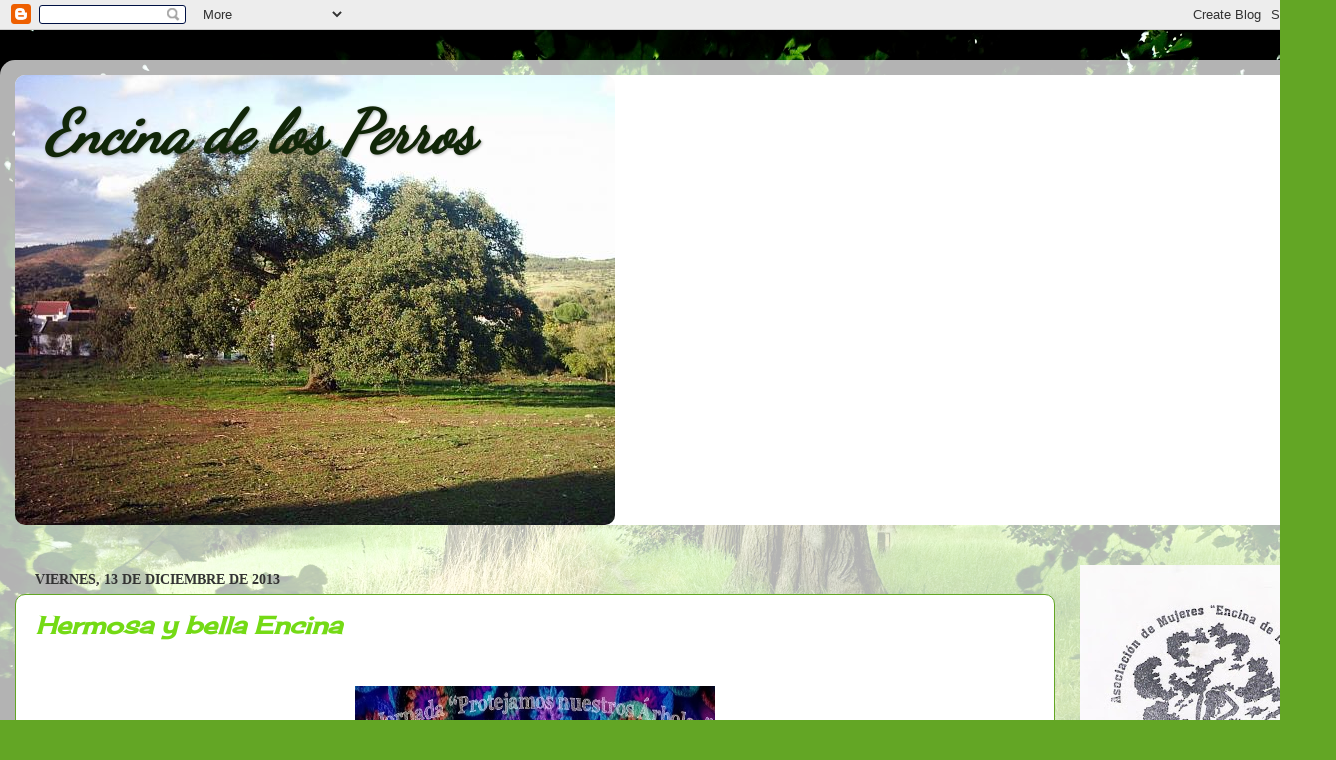

--- FILE ---
content_type: text/html; charset=UTF-8
request_url: https://encinadelosperros.blogspot.com/2013_12_08_archive.html
body_size: 15085
content:
<!DOCTYPE html>
<html class='v2' dir='ltr' lang='es'>
<head>
<link href='https://www.blogger.com/static/v1/widgets/335934321-css_bundle_v2.css' rel='stylesheet' type='text/css'/>
<meta content='width=1100' name='viewport'/>
<meta content='text/html; charset=UTF-8' http-equiv='Content-Type'/>
<meta content='blogger' name='generator'/>
<link href='https://encinadelosperros.blogspot.com/favicon.ico' rel='icon' type='image/x-icon'/>
<link href='http://encinadelosperros.blogspot.com/2013_12_08_archive.html' rel='canonical'/>
<link rel="alternate" type="application/atom+xml" title="Encina de los Perros - Atom" href="https://encinadelosperros.blogspot.com/feeds/posts/default" />
<link rel="alternate" type="application/rss+xml" title="Encina de los Perros - RSS" href="https://encinadelosperros.blogspot.com/feeds/posts/default?alt=rss" />
<link rel="service.post" type="application/atom+xml" title="Encina de los Perros - Atom" href="https://www.blogger.com/feeds/4052903174557538604/posts/default" />
<!--Can't find substitution for tag [blog.ieCssRetrofitLinks]-->
<meta content='http://encinadelosperros.blogspot.com/2013_12_08_archive.html' property='og:url'/>
<meta content='Encina de los Perros' property='og:title'/>
<meta content='' property='og:description'/>
<title>Encina de los Perros: 2013-12-08</title>
<style type='text/css'>@font-face{font-family:'Cherry Cream Soda';font-style:normal;font-weight:400;font-display:swap;src:url(//fonts.gstatic.com/s/cherrycreamsoda/v21/UMBIrOxBrW6w2FFyi9paG0fdVdRciQd9A98ZD47H.woff2)format('woff2');unicode-range:U+0000-00FF,U+0131,U+0152-0153,U+02BB-02BC,U+02C6,U+02DA,U+02DC,U+0304,U+0308,U+0329,U+2000-206F,U+20AC,U+2122,U+2191,U+2193,U+2212,U+2215,U+FEFF,U+FFFD;}@font-face{font-family:'Dancing Script';font-style:normal;font-weight:400;font-display:swap;src:url(//fonts.gstatic.com/s/dancingscript/v29/If2cXTr6YS-zF4S-kcSWSVi_sxjsohD9F50Ruu7BMSo3Rep8hNX6plRPjLo.woff2)format('woff2');unicode-range:U+0102-0103,U+0110-0111,U+0128-0129,U+0168-0169,U+01A0-01A1,U+01AF-01B0,U+0300-0301,U+0303-0304,U+0308-0309,U+0323,U+0329,U+1EA0-1EF9,U+20AB;}@font-face{font-family:'Dancing Script';font-style:normal;font-weight:400;font-display:swap;src:url(//fonts.gstatic.com/s/dancingscript/v29/If2cXTr6YS-zF4S-kcSWSVi_sxjsohD9F50Ruu7BMSo3ROp8hNX6plRPjLo.woff2)format('woff2');unicode-range:U+0100-02BA,U+02BD-02C5,U+02C7-02CC,U+02CE-02D7,U+02DD-02FF,U+0304,U+0308,U+0329,U+1D00-1DBF,U+1E00-1E9F,U+1EF2-1EFF,U+2020,U+20A0-20AB,U+20AD-20C0,U+2113,U+2C60-2C7F,U+A720-A7FF;}@font-face{font-family:'Dancing Script';font-style:normal;font-weight:400;font-display:swap;src:url(//fonts.gstatic.com/s/dancingscript/v29/If2cXTr6YS-zF4S-kcSWSVi_sxjsohD9F50Ruu7BMSo3Sup8hNX6plRP.woff2)format('woff2');unicode-range:U+0000-00FF,U+0131,U+0152-0153,U+02BB-02BC,U+02C6,U+02DA,U+02DC,U+0304,U+0308,U+0329,U+2000-206F,U+20AC,U+2122,U+2191,U+2193,U+2212,U+2215,U+FEFF,U+FFFD;}</style>
<style id='page-skin-1' type='text/css'><!--
/*-----------------------------------------------
Blogger Template Style
Name:     Picture Window
Designer: Blogger
URL:      www.blogger.com
----------------------------------------------- */
/* Content
----------------------------------------------- */
body {
font: normal normal 15px Arial, Tahoma, Helvetica, FreeSans, sans-serif;
color: #404040;
background: #63a625 url(//themes.googleusercontent.com/image?id=1M-C2rHwLzLDZGoh3qbWZ6sde9R5UC4jZcYt-QoyO1RyATwD6rQGlARx_UmuMWy_AlUTn) repeat fixed top center /* Credit: Nikada (http://www.istockphoto.com/googleimages.php?id=6072320&platform=blogger) */;
}
html body .region-inner {
min-width: 0;
max-width: 100%;
width: auto;
}
.content-outer {
font-size: 90%;
}
a:link {
text-decoration:none;
color: #74da15;
}
a:visited {
text-decoration:none;
color: #000000;
}
a:hover {
text-decoration:underline;
color: #cc0000;
}
.content-outer {
background: transparent url(//www.blogblog.com/1kt/transparent/white80.png) repeat scroll top left;
-moz-border-radius: 15px;
-webkit-border-radius: 15px;
-goog-ms-border-radius: 15px;
border-radius: 15px;
-moz-box-shadow: 0 0 3px rgba(0, 0, 0, .15);
-webkit-box-shadow: 0 0 3px rgba(0, 0, 0, .15);
-goog-ms-box-shadow: 0 0 3px rgba(0, 0, 0, .15);
box-shadow: 0 0 3px rgba(0, 0, 0, .15);
margin: 30px auto;
}
.content-inner {
padding: 15px;
}
/* Header
----------------------------------------------- */
.header-outer {
background: #ffffff url(//www.blogblog.com/1kt/transparent/header_gradient_shade.png) repeat-x scroll top left;
_background-image: none;
color: #112608;
-moz-border-radius: 10px;
-webkit-border-radius: 10px;
-goog-ms-border-radius: 10px;
border-radius: 10px;
}
.Header img, .Header #header-inner {
-moz-border-radius: 10px;
-webkit-border-radius: 10px;
-goog-ms-border-radius: 10px;
border-radius: 10px;
}
.header-inner .Header .titlewrapper,
.header-inner .Header .descriptionwrapper {
padding-left: 30px;
padding-right: 30px;
}
.Header h1 {
font: italic bold 60px Dancing Script;
text-shadow: 1px 1px 3px rgba(0, 0, 0, 0.3);
}
.Header h1 a {
color: #112608;
}
.Header .description {
font-size: 130%;
}
/* Tabs
----------------------------------------------- */
.tabs-inner {
margin: .5em 0 0;
padding: 0;
}
.tabs-inner .section {
margin: 0;
}
.tabs-inner .widget ul {
padding: 0;
background: #f5f5f5 url(//www.blogblog.com/1kt/transparent/tabs_gradient_shade.png) repeat scroll bottom;
-moz-border-radius: 10px;
-webkit-border-radius: 10px;
-goog-ms-border-radius: 10px;
border-radius: 10px;
}
.tabs-inner .widget li {
border: none;
}
.tabs-inner .widget li a {
display: inline-block;
padding: .5em 1em;
margin-right: 0;
color: #992211;
font: normal normal 15px Arial, Tahoma, Helvetica, FreeSans, sans-serif;
-moz-border-radius: 0 0 0 0;
-webkit-border-top-left-radius: 0;
-webkit-border-top-right-radius: 0;
-goog-ms-border-radius: 0 0 0 0;
border-radius: 0 0 0 0;
background: transparent none no-repeat scroll top left;
border-right: 1px solid #cdcdcd;
}
.tabs-inner .widget li:first-child a {
padding-left: 1.25em;
-moz-border-radius-topleft: 10px;
-moz-border-radius-bottomleft: 10px;
-webkit-border-top-left-radius: 10px;
-webkit-border-bottom-left-radius: 10px;
-goog-ms-border-top-left-radius: 10px;
-goog-ms-border-bottom-left-radius: 10px;
border-top-left-radius: 10px;
border-bottom-left-radius: 10px;
}
.tabs-inner .widget li.selected a,
.tabs-inner .widget li a:hover {
position: relative;
z-index: 1;
background: #ffffff url(//www.blogblog.com/1kt/transparent/tabs_gradient_shade.png) repeat scroll bottom;
color: #000000;
-moz-box-shadow: 0 0 0 rgba(0, 0, 0, .15);
-webkit-box-shadow: 0 0 0 rgba(0, 0, 0, .15);
-goog-ms-box-shadow: 0 0 0 rgba(0, 0, 0, .15);
box-shadow: 0 0 0 rgba(0, 0, 0, .15);
}
/* Headings
----------------------------------------------- */
h2 {
font: normal bold 100% Georgia, Utopia, 'Palatino Linotype', Palatino, serif;;
text-transform: uppercase;
color: #000000;
margin: .5em 0;
}
/* Main
----------------------------------------------- */
.main-outer {
background: transparent none repeat scroll top center;
-moz-border-radius: 0 0 0 0;
-webkit-border-top-left-radius: 0;
-webkit-border-top-right-radius: 0;
-webkit-border-bottom-left-radius: 0;
-webkit-border-bottom-right-radius: 0;
-goog-ms-border-radius: 0 0 0 0;
border-radius: 0 0 0 0;
-moz-box-shadow: 0 0 0 rgba(0, 0, 0, .15);
-webkit-box-shadow: 0 0 0 rgba(0, 0, 0, .15);
-goog-ms-box-shadow: 0 0 0 rgba(0, 0, 0, .15);
box-shadow: 0 0 0 rgba(0, 0, 0, .15);
}
.main-inner {
padding: 15px 5px 20px;
}
.main-inner .column-center-inner {
padding: 0 0;
}
.main-inner .column-left-inner {
padding-left: 0;
}
.main-inner .column-right-inner {
padding-right: 0;
}
/* Posts
----------------------------------------------- */
h3.post-title {
margin: 0;
font: italic bold 24px Cherry Cream Soda;
}
.comments h4 {
margin: 1em 0 0;
font: italic bold 24px Cherry Cream Soda;
}
.date-header span {
color: #333333;
}
.post-outer {
background-color: #ffffff;
border: solid 1px #63a625;
-moz-border-radius: 10px;
-webkit-border-radius: 10px;
border-radius: 10px;
-goog-ms-border-radius: 10px;
padding: 15px 20px;
margin: 0 -20px 20px;
}
.post-body {
line-height: 1.4;
font-size: 110%;
position: relative;
}
.post-header {
margin: 0 0 1.5em;
color: #404040;
line-height: 1.6;
}
.post-footer {
margin: .5em 0 0;
color: #404040;
line-height: 1.6;
}
#blog-pager {
font-size: 140%
}
#comments .comment-author {
padding-top: 1.5em;
border-top: dashed 1px #ccc;
border-top: dashed 1px rgba(128, 128, 128, .5);
background-position: 0 1.5em;
}
#comments .comment-author:first-child {
padding-top: 0;
border-top: none;
}
.avatar-image-container {
margin: .2em 0 0;
}
/* Comments
----------------------------------------------- */
.comments .comments-content .icon.blog-author {
background-repeat: no-repeat;
background-image: url([data-uri]);
}
.comments .comments-content .loadmore a {
border-top: 1px solid #cc0000;
border-bottom: 1px solid #cc0000;
}
.comments .continue {
border-top: 2px solid #cc0000;
}
/* Widgets
----------------------------------------------- */
.widget ul, .widget #ArchiveList ul.flat {
padding: 0;
list-style: none;
}
.widget ul li, .widget #ArchiveList ul.flat li {
border-top: dashed 1px #ccc;
border-top: dashed 1px rgba(128, 128, 128, .5);
}
.widget ul li:first-child, .widget #ArchiveList ul.flat li:first-child {
border-top: none;
}
.widget .post-body ul {
list-style: disc;
}
.widget .post-body ul li {
border: none;
}
/* Footer
----------------------------------------------- */
.footer-outer {
color:#eeeeee;
background: transparent url(https://resources.blogblog.com/blogblog/data/1kt/transparent/black50.png) repeat scroll top left;
-moz-border-radius: 10px 10px 10px 10px;
-webkit-border-top-left-radius: 10px;
-webkit-border-top-right-radius: 10px;
-webkit-border-bottom-left-radius: 10px;
-webkit-border-bottom-right-radius: 10px;
-goog-ms-border-radius: 10px 10px 10px 10px;
border-radius: 10px 10px 10px 10px;
-moz-box-shadow: 0 0 0 rgba(0, 0, 0, .15);
-webkit-box-shadow: 0 0 0 rgba(0, 0, 0, .15);
-goog-ms-box-shadow: 0 0 0 rgba(0, 0, 0, .15);
box-shadow: 0 0 0 rgba(0, 0, 0, .15);
}
.footer-inner {
padding: 10px 5px 20px;
}
.footer-outer a {
color: #deffeb;
}
.footer-outer a:visited {
color: #a66725;
}
.footer-outer a:hover {
color: #ffffff;
}
.footer-outer .widget h2 {
color: #bcbcbc;
}
/* Mobile
----------------------------------------------- */
html body.mobile {
height: auto;
}
html body.mobile {
min-height: 480px;
background-size: 100% auto;
}
.mobile .body-fauxcolumn-outer {
background: transparent none repeat scroll top left;
}
html .mobile .mobile-date-outer, html .mobile .blog-pager {
border-bottom: none;
background: transparent none repeat scroll top center;
margin-bottom: 10px;
}
.mobile .date-outer {
background: transparent none repeat scroll top center;
}
.mobile .header-outer, .mobile .main-outer,
.mobile .post-outer, .mobile .footer-outer {
-moz-border-radius: 0;
-webkit-border-radius: 0;
-goog-ms-border-radius: 0;
border-radius: 0;
}
.mobile .content-outer,
.mobile .main-outer,
.mobile .post-outer {
background: inherit;
border: none;
}
.mobile .content-outer {
font-size: 100%;
}
.mobile-link-button {
background-color: #74da15;
}
.mobile-link-button a:link, .mobile-link-button a:visited {
color: #ffffff;
}
.mobile-index-contents {
color: #404040;
}
.mobile .tabs-inner .PageList .widget-content {
background: #ffffff url(//www.blogblog.com/1kt/transparent/tabs_gradient_shade.png) repeat scroll bottom;
color: #000000;
}
.mobile .tabs-inner .PageList .widget-content .pagelist-arrow {
border-left: 1px solid #cdcdcd;
}

--></style>
<style id='template-skin-1' type='text/css'><!--
body {
min-width: 1320px;
}
.content-outer, .content-fauxcolumn-outer, .region-inner {
min-width: 1320px;
max-width: 1320px;
_width: 1320px;
}
.main-inner .columns {
padding-left: 0px;
padding-right: 250px;
}
.main-inner .fauxcolumn-center-outer {
left: 0px;
right: 250px;
/* IE6 does not respect left and right together */
_width: expression(this.parentNode.offsetWidth -
parseInt("0px") -
parseInt("250px") + 'px');
}
.main-inner .fauxcolumn-left-outer {
width: 0px;
}
.main-inner .fauxcolumn-right-outer {
width: 250px;
}
.main-inner .column-left-outer {
width: 0px;
right: 100%;
margin-left: -0px;
}
.main-inner .column-right-outer {
width: 250px;
margin-right: -250px;
}
#layout {
min-width: 0;
}
#layout .content-outer {
min-width: 0;
width: 800px;
}
#layout .region-inner {
min-width: 0;
width: auto;
}
body#layout div.add_widget {
padding: 8px;
}
body#layout div.add_widget a {
margin-left: 32px;
}
--></style>
<style>
    body {background-image:url(\/\/themes.googleusercontent.com\/image?id=1M-C2rHwLzLDZGoh3qbWZ6sde9R5UC4jZcYt-QoyO1RyATwD6rQGlARx_UmuMWy_AlUTn);}
    
@media (max-width: 200px) { body {background-image:url(\/\/themes.googleusercontent.com\/image?id=1M-C2rHwLzLDZGoh3qbWZ6sde9R5UC4jZcYt-QoyO1RyATwD6rQGlARx_UmuMWy_AlUTn&options=w200);}}
@media (max-width: 400px) and (min-width: 201px) { body {background-image:url(\/\/themes.googleusercontent.com\/image?id=1M-C2rHwLzLDZGoh3qbWZ6sde9R5UC4jZcYt-QoyO1RyATwD6rQGlARx_UmuMWy_AlUTn&options=w400);}}
@media (max-width: 800px) and (min-width: 401px) { body {background-image:url(\/\/themes.googleusercontent.com\/image?id=1M-C2rHwLzLDZGoh3qbWZ6sde9R5UC4jZcYt-QoyO1RyATwD6rQGlARx_UmuMWy_AlUTn&options=w800);}}
@media (max-width: 1200px) and (min-width: 801px) { body {background-image:url(\/\/themes.googleusercontent.com\/image?id=1M-C2rHwLzLDZGoh3qbWZ6sde9R5UC4jZcYt-QoyO1RyATwD6rQGlARx_UmuMWy_AlUTn&options=w1200);}}
/* Last tag covers anything over one higher than the previous max-size cap. */
@media (min-width: 1201px) { body {background-image:url(\/\/themes.googleusercontent.com\/image?id=1M-C2rHwLzLDZGoh3qbWZ6sde9R5UC4jZcYt-QoyO1RyATwD6rQGlARx_UmuMWy_AlUTn&options=w1600);}}
  </style>
<link href='https://www.blogger.com/dyn-css/authorization.css?targetBlogID=4052903174557538604&amp;zx=348006fa-ed89-4800-8dda-c15fa9bba30a' media='none' onload='if(media!=&#39;all&#39;)media=&#39;all&#39;' rel='stylesheet'/><noscript><link href='https://www.blogger.com/dyn-css/authorization.css?targetBlogID=4052903174557538604&amp;zx=348006fa-ed89-4800-8dda-c15fa9bba30a' rel='stylesheet'/></noscript>
<meta name='google-adsense-platform-account' content='ca-host-pub-1556223355139109'/>
<meta name='google-adsense-platform-domain' content='blogspot.com'/>

</head>
<body class='loading variant-shade'>
<div class='navbar section' id='navbar' name='Barra de navegación'><div class='widget Navbar' data-version='1' id='Navbar1'><script type="text/javascript">
    function setAttributeOnload(object, attribute, val) {
      if(window.addEventListener) {
        window.addEventListener('load',
          function(){ object[attribute] = val; }, false);
      } else {
        window.attachEvent('onload', function(){ object[attribute] = val; });
      }
    }
  </script>
<div id="navbar-iframe-container"></div>
<script type="text/javascript" src="https://apis.google.com/js/platform.js"></script>
<script type="text/javascript">
      gapi.load("gapi.iframes:gapi.iframes.style.bubble", function() {
        if (gapi.iframes && gapi.iframes.getContext) {
          gapi.iframes.getContext().openChild({
              url: 'https://www.blogger.com/navbar/4052903174557538604?origin\x3dhttps://encinadelosperros.blogspot.com',
              where: document.getElementById("navbar-iframe-container"),
              id: "navbar-iframe"
          });
        }
      });
    </script><script type="text/javascript">
(function() {
var script = document.createElement('script');
script.type = 'text/javascript';
script.src = '//pagead2.googlesyndication.com/pagead/js/google_top_exp.js';
var head = document.getElementsByTagName('head')[0];
if (head) {
head.appendChild(script);
}})();
</script>
</div></div>
<div class='body-fauxcolumns'>
<div class='fauxcolumn-outer body-fauxcolumn-outer'>
<div class='cap-top'>
<div class='cap-left'></div>
<div class='cap-right'></div>
</div>
<div class='fauxborder-left'>
<div class='fauxborder-right'></div>
<div class='fauxcolumn-inner'>
</div>
</div>
<div class='cap-bottom'>
<div class='cap-left'></div>
<div class='cap-right'></div>
</div>
</div>
</div>
<div class='content'>
<div class='content-fauxcolumns'>
<div class='fauxcolumn-outer content-fauxcolumn-outer'>
<div class='cap-top'>
<div class='cap-left'></div>
<div class='cap-right'></div>
</div>
<div class='fauxborder-left'>
<div class='fauxborder-right'></div>
<div class='fauxcolumn-inner'>
</div>
</div>
<div class='cap-bottom'>
<div class='cap-left'></div>
<div class='cap-right'></div>
</div>
</div>
</div>
<div class='content-outer'>
<div class='content-cap-top cap-top'>
<div class='cap-left'></div>
<div class='cap-right'></div>
</div>
<div class='fauxborder-left content-fauxborder-left'>
<div class='fauxborder-right content-fauxborder-right'></div>
<div class='content-inner'>
<header>
<div class='header-outer'>
<div class='header-cap-top cap-top'>
<div class='cap-left'></div>
<div class='cap-right'></div>
</div>
<div class='fauxborder-left header-fauxborder-left'>
<div class='fauxborder-right header-fauxborder-right'></div>
<div class='region-inner header-inner'>
<div class='header section' id='header' name='Cabecera'><div class='widget Header' data-version='1' id='Header1'>
<div id='header-inner' style='background-image: url("https://blogger.googleusercontent.com/img/b/R29vZ2xl/AVvXsEhPBmIc9WNtyn-8ggJT7D25vYqSjiYRmO_gsygML7uweFDzvWuXJDEA5KZAf-kpDAmCcKJNTWgIzUf_seRAZEU-eDw0_SAM7Xqymsog7lqQ4z-sIDcySXTAtkR5o5DOH418FZGsVJDWVW7Z/s1600-r/encina.jpg"); background-position: left; width: 600px; min-height: 450px; _height: 450px; background-repeat: no-repeat; '>
<div class='titlewrapper' style='background: transparent'>
<h1 class='title' style='background: transparent; border-width: 0px'>
<a href='https://encinadelosperros.blogspot.com/'>
Encina de los Perros
</a>
</h1>
</div>
<div class='descriptionwrapper'>
<p class='description'><span>
</span></p>
</div>
</div>
</div></div>
</div>
</div>
<div class='header-cap-bottom cap-bottom'>
<div class='cap-left'></div>
<div class='cap-right'></div>
</div>
</div>
</header>
<div class='tabs-outer'>
<div class='tabs-cap-top cap-top'>
<div class='cap-left'></div>
<div class='cap-right'></div>
</div>
<div class='fauxborder-left tabs-fauxborder-left'>
<div class='fauxborder-right tabs-fauxborder-right'></div>
<div class='region-inner tabs-inner'>
<div class='tabs section' id='crosscol' name='Multicolumnas'><div class='widget HTML' data-version='1' id='HTML2'>
<div class='widget-content'>
<a href="http://www.fodey.com/generators/animated/wizard.asp"> <img src="https://lh3.googleusercontent.com/blogger_img_proxy/AEn0k_svwQUSyRs40IKpS8vfWHqmWpIzvDetSDy_emn5sLXE7x0-Jv6Rd9aJnB7q5vTn232Xr3AxKoIqh2g5YWTqmt_clw_te8XVXMVZMab6tDhwfG_h3-e8mKITwbGdfEiGUVBrmg=s0-d" border="0" width="452" height="157" alt=""></a>
</div>
<div class='clear'></div>
</div></div>
<div class='tabs no-items section' id='crosscol-overflow' name='Cross-Column 2'></div>
</div>
</div>
<div class='tabs-cap-bottom cap-bottom'>
<div class='cap-left'></div>
<div class='cap-right'></div>
</div>
</div>
<div class='main-outer'>
<div class='main-cap-top cap-top'>
<div class='cap-left'></div>
<div class='cap-right'></div>
</div>
<div class='fauxborder-left main-fauxborder-left'>
<div class='fauxborder-right main-fauxborder-right'></div>
<div class='region-inner main-inner'>
<div class='columns fauxcolumns'>
<div class='fauxcolumn-outer fauxcolumn-center-outer'>
<div class='cap-top'>
<div class='cap-left'></div>
<div class='cap-right'></div>
</div>
<div class='fauxborder-left'>
<div class='fauxborder-right'></div>
<div class='fauxcolumn-inner'>
</div>
</div>
<div class='cap-bottom'>
<div class='cap-left'></div>
<div class='cap-right'></div>
</div>
</div>
<div class='fauxcolumn-outer fauxcolumn-left-outer'>
<div class='cap-top'>
<div class='cap-left'></div>
<div class='cap-right'></div>
</div>
<div class='fauxborder-left'>
<div class='fauxborder-right'></div>
<div class='fauxcolumn-inner'>
</div>
</div>
<div class='cap-bottom'>
<div class='cap-left'></div>
<div class='cap-right'></div>
</div>
</div>
<div class='fauxcolumn-outer fauxcolumn-right-outer'>
<div class='cap-top'>
<div class='cap-left'></div>
<div class='cap-right'></div>
</div>
<div class='fauxborder-left'>
<div class='fauxborder-right'></div>
<div class='fauxcolumn-inner'>
</div>
</div>
<div class='cap-bottom'>
<div class='cap-left'></div>
<div class='cap-right'></div>
</div>
</div>
<!-- corrects IE6 width calculation -->
<div class='columns-inner'>
<div class='column-center-outer'>
<div class='column-center-inner'>
<div class='main section' id='main' name='Principal'><div class='widget Blog' data-version='1' id='Blog1'>
<div class='blog-posts hfeed'>

          <div class="date-outer">
        
<h2 class='date-header'><span>viernes, 13 de diciembre de 2013</span></h2>

          <div class="date-posts">
        
<div class='post-outer'>
<div class='post hentry uncustomized-post-template' itemprop='blogPost' itemscope='itemscope' itemtype='http://schema.org/BlogPosting'>
<meta content='https://blogger.googleusercontent.com/img/b/R29vZ2xl/AVvXsEiu9qiqO6H-IRXIt2Tx-ubb8TrO3kW7n154oZv88c3ypBwV3DCfQI-vLn6JsFWOgeO4jfTzhjEzOrvnLGxMmIh7wb5JDP92TibnTzLEUfm9o0UyP9tEDLqMDAt00eIgTbjISxhns_aSlCRJ/s1600/I+Jornada.jpg' itemprop='image_url'/>
<meta content='4052903174557538604' itemprop='blogId'/>
<meta content='8944539908848763994' itemprop='postId'/>
<a name='8944539908848763994'></a>
<h3 class='post-title entry-title' itemprop='name'>
<a href='https://encinadelosperros.blogspot.com/2013/12/blog-post.html'>Hermosa y bella Encina</a>
</h3>
<div class='post-header'>
<div class='post-header-line-1'></div>
</div>
<div class='post-body entry-content' id='post-body-8944539908848763994' itemprop='description articleBody'>
<div class="separator" style="clear: both; text-align: center;">
</div>
<br />
<table align="center" cellpadding="0" cellspacing="0" class="tr-caption-container" style="margin-left: auto; margin-right: auto; text-align: center;"><tbody>
<tr><td style="text-align: center;"><a href="https://blogger.googleusercontent.com/img/b/R29vZ2xl/AVvXsEiu9qiqO6H-IRXIt2Tx-ubb8TrO3kW7n154oZv88c3ypBwV3DCfQI-vLn6JsFWOgeO4jfTzhjEzOrvnLGxMmIh7wb5JDP92TibnTzLEUfm9o0UyP9tEDLqMDAt00eIgTbjISxhns_aSlCRJ/s1600/I+Jornada.jpg" imageanchor="1" style="margin-left: auto; margin-right: auto;"><img border="0" height="400" src="https://blogger.googleusercontent.com/img/b/R29vZ2xl/AVvXsEiu9qiqO6H-IRXIt2Tx-ubb8TrO3kW7n154oZv88c3ypBwV3DCfQI-vLn6JsFWOgeO4jfTzhjEzOrvnLGxMmIh7wb5JDP92TibnTzLEUfm9o0UyP9tEDLqMDAt00eIgTbjISxhns_aSlCRJ/s1600/I+Jornada.jpg" width="360" /></a></td></tr>
<tr><td class="tr-caption" style="text-align: center;"><span style="background-color: white; color: #003333; font-family: verdana; font-size: 15px; font-style: italic; font-weight: bold; line-height: 20px; text-align: start;">...El campo mismo se hizo</span><br />
<span style="background-color: white; color: #003333; font-family: verdana; font-size: 15px; font-style: italic; font-weight: bold; line-height: 20px; text-align: start;">árbol en ti, parda encina.</span><br />
<span style="background-color: white; color: #003333; font-family: verdana; font-size: 15px; font-style: italic; font-weight: bold; line-height: 20px; text-align: start;">Ya bajo el sol que calcina,</span><br />
<span style="background-color: white; color: #003333; font-family: verdana; font-size: 15px; font-style: italic; font-weight: bold; line-height: 20px; text-align: start;">ya contra el hielo invernizo,</span><br />
<span style="background-color: white; color: #003333; font-family: verdana; font-size: 15px; font-style: italic; font-weight: bold; line-height: 20px; text-align: start;">el bochorno y la borrasca,</span><br />
<span style="background-color: white; color: #003333; font-family: verdana; font-size: 15px; font-style: italic; font-weight: bold; line-height: 20px; text-align: start;">el agosto y el enero,</span><br />
<span style="background-color: white; color: #003333; font-family: verdana; font-size: 15px; font-style: italic; font-weight: bold; line-height: 20px; text-align: start;">los copos de la nevasca,</span><br />
<span style="background-color: white; color: #003333; font-family: verdana; font-size: 15px; font-style: italic; font-weight: bold; line-height: 20px; text-align: start;">los hilos del aguacero,</span><br />
<span style="background-color: white; color: #003333; font-family: verdana; font-size: 15px; font-style: italic; font-weight: bold; line-height: 20px; text-align: start;">siempre firme, siempre igual,</span><br />
<span style="background-color: white; color: #003333; font-family: verdana; font-size: 15px; font-style: italic; font-weight: bold; line-height: 20px; text-align: start;">impasible, casta y buena,</span><br />
<span style="background-color: white; color: #003333; font-family: verdana; font-size: 15px; font-style: italic; font-weight: bold; line-height: 20px; text-align: start;">&#161;oh tú, robusta y serena,</span><br />
<span style="background-color: white; color: #003333; font-family: verdana; font-size: 15px; font-style: italic; font-weight: bold; line-height: 20px; text-align: start;">eterna encina rural...</span><br />
<br style="background-color: white; color: #404040; font-family: Arial, Tahoma, Helvetica, FreeSans, sans-serif; font-size: 15px; line-height: 20px; text-align: start;" />
<span style="background-color: white; color: #404040; font-family: Arial, Tahoma, Helvetica, FreeSans, sans-serif; text-align: start;"><span style="font-style: italic;">del Poema&nbsp;</span><b style="font-style: italic;">Las Encinas</b></span><span style="background-color: white; color: #404040; font-family: Arial, Tahoma, Helvetica, FreeSans, sans-serif; text-align: start;"><span style="font-style: italic;">&nbsp;</span>de Antonio Machado</span></td></tr>
</tbody></table>
<div style='clear: both;'></div>
</div>
<div class='post-footer'>
<div class='post-footer-line post-footer-line-1'>
<span class='post-author vcard'>
Publicado por
<span class='fn' itemprop='author' itemscope='itemscope' itemtype='http://schema.org/Person'>
<meta content='https://www.blogger.com/profile/12888954108330111916' itemprop='url'/>
<a class='g-profile' href='https://www.blogger.com/profile/12888954108330111916' rel='author' title='author profile'>
<span itemprop='name'>Encina de los Perros</span>
</a>
</span>
</span>
<span class='post-timestamp'>
en
<meta content='http://encinadelosperros.blogspot.com/2013/12/blog-post.html' itemprop='url'/>
<a class='timestamp-link' href='https://encinadelosperros.blogspot.com/2013/12/blog-post.html' rel='bookmark' title='permanent link'><abbr class='published' itemprop='datePublished' title='2013-12-13T10:40:00-08:00'>10:40</abbr></a>
</span>
<span class='post-comment-link'>
<a class='comment-link' href='https://encinadelosperros.blogspot.com/2013/12/blog-post.html#comment-form' onclick=''>
No hay comentarios:
  </a>
</span>
<span class='post-icons'>
<span class='item-control blog-admin pid-523380775'>
<a href='https://www.blogger.com/post-edit.g?blogID=4052903174557538604&postID=8944539908848763994&from=pencil' title='Editar entrada'>
<img alt='' class='icon-action' height='18' src='https://resources.blogblog.com/img/icon18_edit_allbkg.gif' width='18'/>
</a>
</span>
</span>
<div class='post-share-buttons goog-inline-block'>
<a class='goog-inline-block share-button sb-email' href='https://www.blogger.com/share-post.g?blogID=4052903174557538604&postID=8944539908848763994&target=email' target='_blank' title='Enviar por correo electrónico'><span class='share-button-link-text'>Enviar por correo electrónico</span></a><a class='goog-inline-block share-button sb-blog' href='https://www.blogger.com/share-post.g?blogID=4052903174557538604&postID=8944539908848763994&target=blog' onclick='window.open(this.href, "_blank", "height=270,width=475"); return false;' target='_blank' title='Escribe un blog'><span class='share-button-link-text'>Escribe un blog</span></a><a class='goog-inline-block share-button sb-twitter' href='https://www.blogger.com/share-post.g?blogID=4052903174557538604&postID=8944539908848763994&target=twitter' target='_blank' title='Compartir en X'><span class='share-button-link-text'>Compartir en X</span></a><a class='goog-inline-block share-button sb-facebook' href='https://www.blogger.com/share-post.g?blogID=4052903174557538604&postID=8944539908848763994&target=facebook' onclick='window.open(this.href, "_blank", "height=430,width=640"); return false;' target='_blank' title='Compartir con Facebook'><span class='share-button-link-text'>Compartir con Facebook</span></a><a class='goog-inline-block share-button sb-pinterest' href='https://www.blogger.com/share-post.g?blogID=4052903174557538604&postID=8944539908848763994&target=pinterest' target='_blank' title='Compartir en Pinterest'><span class='share-button-link-text'>Compartir en Pinterest</span></a>
</div>
</div>
<div class='post-footer-line post-footer-line-2'>
<span class='post-labels'>
Etiquetas:
<a href='https://encinadelosperros.blogspot.com/search/label/Comidas' rel='tag'>Comidas</a>,
<a href='https://encinadelosperros.blogspot.com/search/label/Convivencias' rel='tag'>Convivencias</a>,
<a href='https://encinadelosperros.blogspot.com/search/label/Encina' rel='tag'>Encina</a>,
<a href='https://encinadelosperros.blogspot.com/search/label/Mujer' rel='tag'>Mujer</a>,
<a href='https://encinadelosperros.blogspot.com/search/label/Pensar' rel='tag'>Pensar</a>,
<a href='https://encinadelosperros.blogspot.com/search/label/Proteger' rel='tag'>Proteger</a>,
<a href='https://encinadelosperros.blogspot.com/search/label/Singularidad' rel='tag'>Singularidad</a>
</span>
</div>
<div class='post-footer-line post-footer-line-3'>
<span class='post-location'>
</span>
</div>
</div>
</div>
</div>

        </div></div>
      
</div>
<div class='blog-pager' id='blog-pager'>
<span id='blog-pager-newer-link'>
<a class='blog-pager-newer-link' href='https://encinadelosperros.blogspot.com/' id='Blog1_blog-pager-newer-link' title='Entradas más recientes'>Entradas más recientes</a>
</span>
<span id='blog-pager-older-link'>
<a class='blog-pager-older-link' href='https://encinadelosperros.blogspot.com/search?updated-max=2013-12-13T10:40:00-08:00&amp;max-results=7' id='Blog1_blog-pager-older-link' title='Entradas antiguas'>Entradas antiguas</a>
</span>
<a class='home-link' href='https://encinadelosperros.blogspot.com/'>Inicio</a>
</div>
<div class='clear'></div>
<div class='blog-feeds'>
<div class='feed-links'>
Suscribirse a:
<a class='feed-link' href='https://encinadelosperros.blogspot.com/feeds/posts/default' target='_blank' type='application/atom+xml'>Comentarios (Atom)</a>
</div>
</div>
</div></div>
</div>
</div>
<div class='column-left-outer'>
<div class='column-left-inner'>
<aside>
</aside>
</div>
</div>
<div class='column-right-outer'>
<div class='column-right-inner'>
<aside>
<div class='sidebar section' id='sidebar-right-1'><div class='widget Image' data-version='1' id='Image3'>
<div class='widget-content'>
<img alt='' height='270' id='Image3_img' src='https://blogger.googleusercontent.com/img/b/R29vZ2xl/AVvXsEjUgI-c0XnAGqRas_jLxjem4h3IBjwZZ1SRCFozv_LNoFTfde1sgn3Lm6rnjykkPG7MAsoD6ukG_k-SEtsgyQckZEiXFde5jZxjO9q0Y2uBC6hfIAFL4nHimgxQ9gUUSdaQi33VrYCx3wOJ/s270/Sello+Mujeres.jpg' width='256'/>
<br/>
</div>
<div class='clear'></div>
</div><div class='widget BlogList' data-version='1' id='BlogList1'>
<h2 class='title'>Mi lista de blogs</h2>
<div class='widget-content'>
<div class='blog-list-container' id='BlogList1_container'>
<ul id='BlogList1_blogs'>
<li style='display: block;'>
<div class='blog-icon'>
<img data-lateloadsrc='https://lh3.googleusercontent.com/blogger_img_proxy/AEn0k_tPzVnJgEgK-rI3hxNOxcY7n60e3fxMzekLnyxFLBI27ByjGj_A8bBqxMcN5Q-JnUX7F_8jMuRtLU-MHK0opOtOzlr6F8Z6Z8NzI0qm8oAlVPoWX-6VTaIUiw=s16-w16-h16' height='16' width='16'/>
</div>
<div class='blog-content'>
<div class='blog-title'>
<a href='http://cawertlanaturaleza-jara.blogspot.com/' target='_blank'>
Fuegos Nunca Más</a>
</div>
<div class='item-content'>
<span class='item-title'>
<a href='http://cawertlanaturaleza-jara.blogspot.com/2019/08/blog-post.html' target='_blank'>
</a>
</span>
</div>
</div>
<div style='clear: both;'></div>
</li>
<li style='display: block;'>
<div class='blog-icon'>
<img data-lateloadsrc='https://lh3.googleusercontent.com/blogger_img_proxy/AEn0k_uwcGfXIVJY7GnzmEYruxz75YkbnpNogSr5x7jr85m3ZqlIjHhIodLUKxkki5MNGjrjuGIgq2nINXMTRLIQHXHFwNotJZiS11s4r8Q4zV3j7r9zHksT=s16-w16-h16' height='16' width='16'/>
</div>
<div class='blog-content'>
<div class='blog-title'>
<a href='http://cawertlanaturaleza.blogspot.com/' target='_blank'>
La Naturaleza</a>
</div>
<div class='item-content'>
<span class='item-title'>
<a href='http://cawertlanaturaleza.blogspot.com/2019/01/el-corazon-de-los-arboles.html' target='_blank'>
El corazón 💚de los árboles
</a>
</span>
</div>
</div>
<div style='clear: both;'></div>
</li>
<li style='display: block;'>
<div class='blog-icon'>
<img data-lateloadsrc='https://lh3.googleusercontent.com/blogger_img_proxy/AEn0k_sZPKvYspyZemeFdgepVJwT1h-P1vPrCpgKL3kg3LEzNzuEtJLB5BQ8QscqagwDERG4wbZstNbSgtKetRRzIE74pN0OCG4zEk0ZecDE_eui=s16-w16-h16' height='16' width='16'/>
</div>
<div class='blog-content'>
<div class='blog-title'>
<a href='http://pararelajarme.blogspot.com/' target='_blank'>
Para Relajarme...</a>
</div>
<div class='item-content'>
<div class='item-thumbnail'>
<a href='http://pararelajarme.blogspot.com/' target='_blank'>
<img alt='' border='0' height='72' src='https://blogger.googleusercontent.com/img/b/R29vZ2xl/AVvXsEg8ufFbAK3_lqqbvs32LY55O05OXJfJSRyF5rmbvpfy-Nn87LrpayaA9gW6M1tXkkC6NKE_3JRNVEIofvxnU2PmSZUIObzf_DvfLXvtLyPKX-D7Zhu4iq7ZpXI8-FfdXDFLqSOe6glhvXxC/s72-c/Mis+piezas+de+barro+026.jpg' width='72'/>
</a>
</div>
<span class='item-title'>
<a href='http://pararelajarme.blogspot.com/2010/05/tambien-con-barro.html' target='_blank'>
Tambien con barro...
</a>
</span>
</div>
</div>
<div style='clear: both;'></div>
</li>
</ul>
<div class='clear'></div>
</div>
</div>
</div><div class='widget Image' data-version='1' id='Image1'>
<div class='widget-content'>
<img alt='' height='150' id='Image1_img' src='https://blogger.googleusercontent.com/img/b/R29vZ2xl/AVvXsEg3KkFoFm2EAxtmWlCR7P4im3dwN9KI4hi4C3uY7DEFfTTt4Dc-haJKa-SQ0iDIA_2Aho1hnLEwZBMhAbxSrhKZakqxfnVFl-zi7b0d62WTINr3zbwnlM1B2iyw6aRQHzB1bXhuHvuJ_fJm/s150/en.jpg' width='112'/>
<br/>
<span class='caption'>"Cada cosa tiene su belleza, pero no todos pueden verla"</span>
</div>
<div class='clear'></div>
</div><div class='widget Followers' data-version='1' id='Followers1'>
<h2 class='title'>Seguidores</h2>
<div class='widget-content'>
<div id='Followers1-wrapper'>
<div style='margin-right:2px;'>
<div><script type="text/javascript" src="https://apis.google.com/js/platform.js"></script>
<div id="followers-iframe-container"></div>
<script type="text/javascript">
    window.followersIframe = null;
    function followersIframeOpen(url) {
      gapi.load("gapi.iframes", function() {
        if (gapi.iframes && gapi.iframes.getContext) {
          window.followersIframe = gapi.iframes.getContext().openChild({
            url: url,
            where: document.getElementById("followers-iframe-container"),
            messageHandlersFilter: gapi.iframes.CROSS_ORIGIN_IFRAMES_FILTER,
            messageHandlers: {
              '_ready': function(obj) {
                window.followersIframe.getIframeEl().height = obj.height;
              },
              'reset': function() {
                window.followersIframe.close();
                followersIframeOpen("https://www.blogger.com/followers/frame/4052903174557538604?colors\x3dCgt0cmFuc3BhcmVudBILdHJhbnNwYXJlbnQaByM0MDQwNDAiByM3NGRhMTUqC3RyYW5zcGFyZW50MgcjMDAwMDAwOgcjNDA0MDQwQgcjNzRkYTE1SgcjMDAwMDAwUgcjNzRkYTE1Wgt0cmFuc3BhcmVudA%3D%3D\x26pageSize\x3d21\x26hl\x3des\x26origin\x3dhttps://encinadelosperros.blogspot.com");
              },
              'open': function(url) {
                window.followersIframe.close();
                followersIframeOpen(url);
              }
            }
          });
        }
      });
    }
    followersIframeOpen("https://www.blogger.com/followers/frame/4052903174557538604?colors\x3dCgt0cmFuc3BhcmVudBILdHJhbnNwYXJlbnQaByM0MDQwNDAiByM3NGRhMTUqC3RyYW5zcGFyZW50MgcjMDAwMDAwOgcjNDA0MDQwQgcjNzRkYTE1SgcjMDAwMDAwUgcjNzRkYTE1Wgt0cmFuc3BhcmVudA%3D%3D\x26pageSize\x3d21\x26hl\x3des\x26origin\x3dhttps://encinadelosperros.blogspot.com");
  </script></div>
</div>
</div>
<div class='clear'></div>
</div>
</div><div class='widget Translate' data-version='1' id='Translate1'>
<h2 class='title'>Translate</h2>
<div id='google_translate_element'></div>
<script>
    function googleTranslateElementInit() {
      new google.translate.TranslateElement({
        pageLanguage: 'es',
        autoDisplay: 'true',
        layout: google.translate.TranslateElement.InlineLayout.VERTICAL
      }, 'google_translate_element');
    }
  </script>
<script src='//translate.google.com/translate_a/element.js?cb=googleTranslateElementInit'></script>
<div class='clear'></div>
</div><div class='widget Image' data-version='1' id='Image2'>
<div class='widget-content'>
<img alt='' height='113' id='Image2_img' src='https://blogger.googleusercontent.com/img/b/R29vZ2xl/AVvXsEgXwc4UxpZShvyyBNLbKqK-ezlG_kZCxgRaqZJQVmw_PrG9s4w9pkRJStH82PhDhu2mRvKeHkxMuD8mA7d0joBWmYXVm155dbcQUmYhhmfiMw9Xz5R-eBT241Nvpv9m8xvG4ILSW_nPZHjc/s150/11060008.JPG' width='150'/>
<br/>
</div>
<div class='clear'></div>
</div><div class='widget PopularPosts' data-version='1' id='PopularPosts2'>
<h2>Entradas populares</h2>
<div class='widget-content popular-posts'>
<ul>
<li>
<div class='item-content'>
<div class='item-thumbnail'>
<a href='https://encinadelosperros.blogspot.com/2012/04/blog-post.html' target='_blank'>
<img alt='' border='0' src='https://lh3.googleusercontent.com/blogger_img_proxy/AEn0k_vK5Iyg9c9ROus4ZbuH2sdYSYFCTjQj1OpmMBN0KCt0H2r3DpRGFMQP0zlGKwy3VVHE9dRy7c1EKQkz_zj8lIuSoMAdY9Yg53QNTJXdkjdTov2NMQ=w72-h72-n-k-no-nu'/>
</a>
</div>
<div class='item-title'><a href='https://encinadelosperros.blogspot.com/2012/04/blog-post.html'>Por ser árbol tan noble y solidario,  protector de mi gente campesina...</a></div>
<div class='item-snippet'>
</div>
</div>
<div style='clear: both;'></div>
</li>
<li>
<div class='item-content'>
<div class='item-thumbnail'>
<a href='https://encinadelosperros.blogspot.com/2011/06/alcornoque-de-la-huerta-del-valle.html' target='_blank'>
<img alt='' border='0' src='https://blogger.googleusercontent.com/img/b/R29vZ2xl/AVvXsEiuGEbcEnzrQHhYOcWoWnSHP9BkpAoPks7gdJd0CJ97MHF3Rx1u_zB046y1WkA2EElinVCLYAp1EhIpoJhtPBrldOc8PaYWpf1JpcVnJl9UJvGg947QcJlT8x4YKJNFCMND5l0dNl5-Sbtt/w72-h72-p-k-no-nu/alcornoque+%25281%2529.JPG'/>
</a>
</div>
<div class='item-title'><a href='https://encinadelosperros.blogspot.com/2011/06/alcornoque-de-la-huerta-del-valle.html'>Alcornoque de la Huerta del Valle</a></div>
<div class='item-snippet'> Alcornoque de la Huerta del Valle     Alcornoque de Los Villares     Localización    Paraje: Finca Los Villares.  Término municipal: El Mad...</div>
</div>
<div style='clear: both;'></div>
</li>
<li>
<div class='item-content'>
<div class='item-thumbnail'>
<a href='https://encinadelosperros.blogspot.com/2014/01/protejamos-nuestros-arboles.html' target='_blank'>
<img alt='' border='0' src='https://blogger.googleusercontent.com/img/b/R29vZ2xl/AVvXsEim-l_CvHIWaeP_ae4MYZmU90kVELFJuPj3N4zfZ3ZdF-EsN8YRzzLh-UCnG_FKqWkWzYWd4ieqfNnRH-D2G_rGLx6XbTZ89OioEe_pDe4Fp3ldh8D8v0BNE8lhWOwYgMtF7PbPLOdaiMpR/w72-h72-p-k-no-nu/IMG-20131228-WA0015.jpg'/>
</a>
</div>
<div class='item-title'><a href='https://encinadelosperros.blogspot.com/2014/01/protejamos-nuestros-arboles.html'> &#8220;Protejamos Nuestros Árboles&#8221; </a></div>
<div class='item-snippet'>  &#160; &#160; 1ª Jornada  &#8220;Protejamos Nuestros Árboles&#8221;  28 de diciembre  de 2013      Manifiesto de la   &#160;Asociación de Mujeres &#160;    &quot;Encina d...</div>
</div>
<div style='clear: both;'></div>
</li>
<li>
<div class='item-content'>
<div class='item-thumbnail'>
<a href='https://encinadelosperros.blogspot.com/2016/02/la-encina-de-los-perros-una-encina.html' target='_blank'>
<img alt='' border='0' src='https://blogger.googleusercontent.com/img/b/R29vZ2xl/AVvXsEg6va-oMyC1NFa6jKoch_BhOxFODyqv-3PDP99WvcyffIvYv2Ve-h62ptmy3ANsU0ft87AP1nfILPv39QCdpJAnluj0uL1JcdXJUyi9t9RDzyGgH-OCOkpXeIP5skM7Yc-h4X6d3ODZMAe4/w72-h72-p-k-no-nu/2016-01-12_16.52.44.jpg'/>
</a>
</div>
<div class='item-title'><a href='https://encinadelosperros.blogspot.com/2016/02/la-encina-de-los-perros-una-encina.html'>Una encina singular y abrigada </a></div>
<div class='item-snippet'>  La encina de los perros,&#160;   una encina singular y abrigada&#160;   La encina de los perros, testigo del devenir de los años, ha sobrevivido a m...</div>
</div>
<div style='clear: both;'></div>
</li>
<li>
<div class='item-content'>
<div class='item-thumbnail'>
<a href='https://encinadelosperros.blogspot.com/2015/02/exposicion-del-negro-al-color.html' target='_blank'>
<img alt='' border='0' src='https://blogger.googleusercontent.com/img/b/R29vZ2xl/AVvXsEhe1JgN5R-rnZ_o3jt-hpKWnh8-8JR3f8N0T_UPCDjQm3j38KdirV0geijImgm83MTpEL2i0mGJIjQ1QEJ2gOZtH94Lc9XM-bjfX1yEL5aoOxiy5wIV1E_bMTIuX8SDmsKTI4-n8_te8J0r/w72-h72-p-k-no-nu/Escanear0003.jpg'/>
</a>
</div>
<div class='item-title'><a href='https://encinadelosperros.blogspot.com/2015/02/exposicion-del-negro-al-color.html'>Exposición "DEL NEGRO AL COLOR" </a></div>
<div class='item-snippet'>Exposición realizada en El Álamo con motivo del décimo aniversario del trágico incendio de Riotinto                                         ...</div>
</div>
<div style='clear: both;'></div>
</li>
<li>
<div class='item-content'>
<div class='item-thumbnail'>
<a href='https://encinadelosperros.blogspot.com/2013/12/blog-post.html' target='_blank'>
<img alt='' border='0' src='https://blogger.googleusercontent.com/img/b/R29vZ2xl/AVvXsEiu9qiqO6H-IRXIt2Tx-ubb8TrO3kW7n154oZv88c3ypBwV3DCfQI-vLn6JsFWOgeO4jfTzhjEzOrvnLGxMmIh7wb5JDP92TibnTzLEUfm9o0UyP9tEDLqMDAt00eIgTbjISxhns_aSlCRJ/w72-h72-p-k-no-nu/I+Jornada.jpg'/>
</a>
</div>
<div class='item-title'><a href='https://encinadelosperros.blogspot.com/2013/12/blog-post.html'>Hermosa y bella Encina</a></div>
<div class='item-snippet'>     ...El campo mismo se hizo  árbol en ti, parda encina.  Ya bajo el sol que calcina,  ya contra el hielo invernizo,  el bochorno y la bor...</div>
</div>
<div style='clear: both;'></div>
</li>
</ul>
<div class='clear'></div>
</div>
</div><div class='widget PageList' data-version='1' id='PageList1'>
<h2>Páginas</h2>
<div class='widget-content'>
<ul>
<li>
<a href='https://encinadelosperros.blogspot.com/'>Página principal</a>
</li>
</ul>
<div class='clear'></div>
</div>
</div><div class='widget HTML' data-version='1' id='HTML1'>
<h2 class='title'>Contador</h2>
<div class='widget-content'>
<script language="javascript" src="//server01.contadorwap.com/hitv2.php?id=c80fe5f445e5e7e1bb614e023cbef625&amp;s=12&amp;tipo=grafico&amp;t=1272316189"></script>
<br /><font size=1><a href="http://www.contadorwap.com" target="_blank">Estadisticas blog</a></font>
</div>
<div class='clear'></div>
</div><div class='widget Stats' data-version='1' id='Stats1'>
<h2>Vistas de página en total</h2>
<div class='widget-content'>
<div id='Stats1_content' style='display: none;'>
<script src='https://www.gstatic.com/charts/loader.js' type='text/javascript'></script>
<span id='Stats1_sparklinespan' style='display:inline-block; width:75px; height:30px'></span>
<span class='counter-wrapper text-counter-wrapper' id='Stats1_totalCount'>
</span>
<div class='clear'></div>
</div>
</div>
</div></div>
<table border='0' cellpadding='0' cellspacing='0' class='section-columns columns-2'>
<tbody>
<tr>
<td class='first columns-cell'>
<div class='sidebar no-items section' id='sidebar-right-2-1'></div>
</td>
<td class='columns-cell'>
<div class='sidebar section' id='sidebar-right-2-2'><div class='widget Profile' data-version='1' id='Profile1'>
<h2>Datos personales</h2>
<div class='widget-content'>
<dl class='profile-datablock'>
<dt class='profile-data'>
<a class='profile-name-link g-profile' href='https://www.blogger.com/profile/12888954108330111916' rel='author' style='background-image: url(//www.blogger.com/img/logo-16.png);'>
Encina de los Perros
</a>
</dt>
</dl>
<a class='profile-link' href='https://www.blogger.com/profile/12888954108330111916' rel='author'>Ver todo mi perfil</a>
<div class='clear'></div>
</div>
</div></div>
</td>
</tr>
</tbody>
</table>
<div class='sidebar section' id='sidebar-right-3'><div class='widget HTML' data-version='1' id='HTML3'>
<div class='widget-content'>
<!--************CODE GEOGLOBE************-->
<script type="text/javascript" src="//geoloc14.geovisite.com/private/geoglobe.js?compte=299632222767"></script>
<noscript>
<a href="http://www.geovisite.com/es/directory/actualidad_a-la-uno.php"  target="_blank"><img src="https://lh3.googleusercontent.com/blogger_img_proxy/AEn0k_vO-EMm8fKOuM69SY5IZa7BO7YClIIxiU0e9njgBNm5Gp54wT_3jXSu8s3_AJUyzeHPKO7m-1dNjBmrggH8lxSQmQaIckOLhNYxxDcIKRvkEMPq7VkCZUgE41j6QEGO5IuXl-33Rp5mLg=s0-d" border="0" alt="actualidad"></a>
<br />Please do not change this code for a perfect fonctionality of your counter
<a href="http://www.geovisite.com/es/directory/actualidad_a-la-uno.php">actualidad</a>
</noscript>
<br /><a href="http://www.geovisite.com/es/">contador pagina</a>
<!--************END CODE GEOGLOBE************-->
</div>
<div class='clear'></div>
</div><div class='widget BlogArchive' data-version='1' id='BlogArchive1'>
<h2>Archivo del blog</h2>
<div class='widget-content'>
<div id='ArchiveList'>
<div id='BlogArchive1_ArchiveList'>
<ul class='hierarchy'>
<li class='archivedate collapsed'>
<a class='toggle' href='javascript:void(0)'>
<span class='zippy'>

        &#9658;&#160;
      
</span>
</a>
<a class='post-count-link' href='https://encinadelosperros.blogspot.com/2021/'>
2021
</a>
<span class='post-count' dir='ltr'>(1)</span>
<ul class='hierarchy'>
<li class='archivedate collapsed'>
<a class='post-count-link' href='https://encinadelosperros.blogspot.com/2021_10_17_archive.html'>
octubre 17
</a>
<span class='post-count' dir='ltr'>(1)</span>
</li>
</ul>
</li>
</ul>
<ul class='hierarchy'>
<li class='archivedate collapsed'>
<a class='toggle' href='javascript:void(0)'>
<span class='zippy'>

        &#9658;&#160;
      
</span>
</a>
<a class='post-count-link' href='https://encinadelosperros.blogspot.com/2016/'>
2016
</a>
<span class='post-count' dir='ltr'>(2)</span>
<ul class='hierarchy'>
<li class='archivedate collapsed'>
<a class='post-count-link' href='https://encinadelosperros.blogspot.com/2016_02_28_archive.html'>
febrero 28
</a>
<span class='post-count' dir='ltr'>(1)</span>
</li>
</ul>
<ul class='hierarchy'>
<li class='archivedate collapsed'>
<a class='post-count-link' href='https://encinadelosperros.blogspot.com/2016_01_10_archive.html'>
enero 10
</a>
<span class='post-count' dir='ltr'>(1)</span>
</li>
</ul>
</li>
</ul>
<ul class='hierarchy'>
<li class='archivedate collapsed'>
<a class='toggle' href='javascript:void(0)'>
<span class='zippy'>

        &#9658;&#160;
      
</span>
</a>
<a class='post-count-link' href='https://encinadelosperros.blogspot.com/2015/'>
2015
</a>
<span class='post-count' dir='ltr'>(2)</span>
<ul class='hierarchy'>
<li class='archivedate collapsed'>
<a class='post-count-link' href='https://encinadelosperros.blogspot.com/2015_06_07_archive.html'>
junio 7
</a>
<span class='post-count' dir='ltr'>(1)</span>
</li>
</ul>
<ul class='hierarchy'>
<li class='archivedate collapsed'>
<a class='post-count-link' href='https://encinadelosperros.blogspot.com/2015_02_15_archive.html'>
febrero 15
</a>
<span class='post-count' dir='ltr'>(1)</span>
</li>
</ul>
</li>
</ul>
<ul class='hierarchy'>
<li class='archivedate collapsed'>
<a class='toggle' href='javascript:void(0)'>
<span class='zippy'>

        &#9658;&#160;
      
</span>
</a>
<a class='post-count-link' href='https://encinadelosperros.blogspot.com/2014/'>
2014
</a>
<span class='post-count' dir='ltr'>(2)</span>
<ul class='hierarchy'>
<li class='archivedate collapsed'>
<a class='post-count-link' href='https://encinadelosperros.blogspot.com/2014_03_09_archive.html'>
marzo 9
</a>
<span class='post-count' dir='ltr'>(1)</span>
</li>
</ul>
<ul class='hierarchy'>
<li class='archivedate collapsed'>
<a class='post-count-link' href='https://encinadelosperros.blogspot.com/2014_01_05_archive.html'>
enero 5
</a>
<span class='post-count' dir='ltr'>(1)</span>
</li>
</ul>
</li>
</ul>
<ul class='hierarchy'>
<li class='archivedate expanded'>
<a class='toggle' href='javascript:void(0)'>
<span class='zippy toggle-open'>

        &#9660;&#160;
      
</span>
</a>
<a class='post-count-link' href='https://encinadelosperros.blogspot.com/2013/'>
2013
</a>
<span class='post-count' dir='ltr'>(4)</span>
<ul class='hierarchy'>
<li class='archivedate expanded'>
<a class='post-count-link' href='https://encinadelosperros.blogspot.com/2013_12_08_archive.html'>
diciembre 8
</a>
<span class='post-count' dir='ltr'>(1)</span>
</li>
</ul>
<ul class='hierarchy'>
<li class='archivedate collapsed'>
<a class='post-count-link' href='https://encinadelosperros.blogspot.com/2013_11_24_archive.html'>
noviembre 24
</a>
<span class='post-count' dir='ltr'>(1)</span>
</li>
</ul>
<ul class='hierarchy'>
<li class='archivedate collapsed'>
<a class='post-count-link' href='https://encinadelosperros.blogspot.com/2013_10_13_archive.html'>
octubre 13
</a>
<span class='post-count' dir='ltr'>(1)</span>
</li>
</ul>
<ul class='hierarchy'>
<li class='archivedate collapsed'>
<a class='post-count-link' href='https://encinadelosperros.blogspot.com/2013_03_03_archive.html'>
marzo 3
</a>
<span class='post-count' dir='ltr'>(1)</span>
</li>
</ul>
</li>
</ul>
<ul class='hierarchy'>
<li class='archivedate collapsed'>
<a class='toggle' href='javascript:void(0)'>
<span class='zippy'>

        &#9658;&#160;
      
</span>
</a>
<a class='post-count-link' href='https://encinadelosperros.blogspot.com/2012/'>
2012
</a>
<span class='post-count' dir='ltr'>(3)</span>
<ul class='hierarchy'>
<li class='archivedate collapsed'>
<a class='post-count-link' href='https://encinadelosperros.blogspot.com/2012_11_18_archive.html'>
noviembre 18
</a>
<span class='post-count' dir='ltr'>(1)</span>
</li>
</ul>
<ul class='hierarchy'>
<li class='archivedate collapsed'>
<a class='post-count-link' href='https://encinadelosperros.blogspot.com/2012_04_15_archive.html'>
abril 15
</a>
<span class='post-count' dir='ltr'>(1)</span>
</li>
</ul>
<ul class='hierarchy'>
<li class='archivedate collapsed'>
<a class='post-count-link' href='https://encinadelosperros.blogspot.com/2012_03_04_archive.html'>
marzo 4
</a>
<span class='post-count' dir='ltr'>(1)</span>
</li>
</ul>
</li>
</ul>
<ul class='hierarchy'>
<li class='archivedate collapsed'>
<a class='toggle' href='javascript:void(0)'>
<span class='zippy'>

        &#9658;&#160;
      
</span>
</a>
<a class='post-count-link' href='https://encinadelosperros.blogspot.com/2011/'>
2011
</a>
<span class='post-count' dir='ltr'>(11)</span>
<ul class='hierarchy'>
<li class='archivedate collapsed'>
<a class='post-count-link' href='https://encinadelosperros.blogspot.com/2011_12_04_archive.html'>
diciembre 4
</a>
<span class='post-count' dir='ltr'>(1)</span>
</li>
</ul>
<ul class='hierarchy'>
<li class='archivedate collapsed'>
<a class='post-count-link' href='https://encinadelosperros.blogspot.com/2011_11_20_archive.html'>
noviembre 20
</a>
<span class='post-count' dir='ltr'>(1)</span>
</li>
</ul>
<ul class='hierarchy'>
<li class='archivedate collapsed'>
<a class='post-count-link' href='https://encinadelosperros.blogspot.com/2011_09_25_archive.html'>
septiembre 25
</a>
<span class='post-count' dir='ltr'>(1)</span>
</li>
</ul>
<ul class='hierarchy'>
<li class='archivedate collapsed'>
<a class='post-count-link' href='https://encinadelosperros.blogspot.com/2011_05_29_archive.html'>
mayo 29
</a>
<span class='post-count' dir='ltr'>(1)</span>
</li>
</ul>
<ul class='hierarchy'>
<li class='archivedate collapsed'>
<a class='post-count-link' href='https://encinadelosperros.blogspot.com/2011_04_24_archive.html'>
abril 24
</a>
<span class='post-count' dir='ltr'>(2)</span>
</li>
</ul>
<ul class='hierarchy'>
<li class='archivedate collapsed'>
<a class='post-count-link' href='https://encinadelosperros.blogspot.com/2011_03_27_archive.html'>
marzo 27
</a>
<span class='post-count' dir='ltr'>(1)</span>
</li>
</ul>
<ul class='hierarchy'>
<li class='archivedate collapsed'>
<a class='post-count-link' href='https://encinadelosperros.blogspot.com/2011_03_06_archive.html'>
marzo 6
</a>
<span class='post-count' dir='ltr'>(1)</span>
</li>
</ul>
<ul class='hierarchy'>
<li class='archivedate collapsed'>
<a class='post-count-link' href='https://encinadelosperros.blogspot.com/2011_02_20_archive.html'>
febrero 20
</a>
<span class='post-count' dir='ltr'>(1)</span>
</li>
</ul>
<ul class='hierarchy'>
<li class='archivedate collapsed'>
<a class='post-count-link' href='https://encinadelosperros.blogspot.com/2011_02_13_archive.html'>
febrero 13
</a>
<span class='post-count' dir='ltr'>(1)</span>
</li>
</ul>
<ul class='hierarchy'>
<li class='archivedate collapsed'>
<a class='post-count-link' href='https://encinadelosperros.blogspot.com/2011_01_30_archive.html'>
enero 30
</a>
<span class='post-count' dir='ltr'>(1)</span>
</li>
</ul>
</li>
</ul>
<ul class='hierarchy'>
<li class='archivedate collapsed'>
<a class='toggle' href='javascript:void(0)'>
<span class='zippy'>

        &#9658;&#160;
      
</span>
</a>
<a class='post-count-link' href='https://encinadelosperros.blogspot.com/2010/'>
2010
</a>
<span class='post-count' dir='ltr'>(10)</span>
<ul class='hierarchy'>
<li class='archivedate collapsed'>
<a class='post-count-link' href='https://encinadelosperros.blogspot.com/2010_11_21_archive.html'>
noviembre 21
</a>
<span class='post-count' dir='ltr'>(1)</span>
</li>
</ul>
<ul class='hierarchy'>
<li class='archivedate collapsed'>
<a class='post-count-link' href='https://encinadelosperros.blogspot.com/2010_10_17_archive.html'>
octubre 17
</a>
<span class='post-count' dir='ltr'>(2)</span>
</li>
</ul>
<ul class='hierarchy'>
<li class='archivedate collapsed'>
<a class='post-count-link' href='https://encinadelosperros.blogspot.com/2010_10_10_archive.html'>
octubre 10
</a>
<span class='post-count' dir='ltr'>(1)</span>
</li>
</ul>
<ul class='hierarchy'>
<li class='archivedate collapsed'>
<a class='post-count-link' href='https://encinadelosperros.blogspot.com/2010_05_09_archive.html'>
mayo 9
</a>
<span class='post-count' dir='ltr'>(1)</span>
</li>
</ul>
<ul class='hierarchy'>
<li class='archivedate collapsed'>
<a class='post-count-link' href='https://encinadelosperros.blogspot.com/2010_04_25_archive.html'>
abril 25
</a>
<span class='post-count' dir='ltr'>(2)</span>
</li>
</ul>
<ul class='hierarchy'>
<li class='archivedate collapsed'>
<a class='post-count-link' href='https://encinadelosperros.blogspot.com/2010_04_18_archive.html'>
abril 18
</a>
<span class='post-count' dir='ltr'>(3)</span>
</li>
</ul>
</li>
</ul>
</div>
</div>
<div class='clear'></div>
</div>
</div></div>
</aside>
</div>
</div>
</div>
<div style='clear: both'></div>
<!-- columns -->
</div>
<!-- main -->
</div>
</div>
<div class='main-cap-bottom cap-bottom'>
<div class='cap-left'></div>
<div class='cap-right'></div>
</div>
</div>
<footer>
<div class='footer-outer'>
<div class='footer-cap-top cap-top'>
<div class='cap-left'></div>
<div class='cap-right'></div>
</div>
<div class='fauxborder-left footer-fauxborder-left'>
<div class='fauxborder-right footer-fauxborder-right'></div>
<div class='region-inner footer-inner'>
<div class='foot section' id='footer-1'><div class='widget BlogSearch' data-version='1' id='BlogSearch1'>
<h2 class='title'>Buscar este blog</h2>
<div class='widget-content'>
<div id='BlogSearch1_form'>
<form action='https://encinadelosperros.blogspot.com/search' class='gsc-search-box' target='_top'>
<table cellpadding='0' cellspacing='0' class='gsc-search-box'>
<tbody>
<tr>
<td class='gsc-input'>
<input autocomplete='off' class='gsc-input' name='q' size='10' title='search' type='text' value=''/>
</td>
<td class='gsc-search-button'>
<input class='gsc-search-button' title='search' type='submit' value='Buscar'/>
</td>
</tr>
</tbody>
</table>
</form>
</div>
</div>
<div class='clear'></div>
</div></div>
<table border='0' cellpadding='0' cellspacing='0' class='section-columns columns-2'>
<tbody>
<tr>
<td class='first columns-cell'>
<div class='foot no-items section' id='footer-2-1'></div>
</td>
<td class='columns-cell'>
<div class='foot no-items section' id='footer-2-2'></div>
</td>
</tr>
</tbody>
</table>
<!-- outside of the include in order to lock Attribution widget -->
<div class='foot section' id='footer-3' name='Pie de página'><div class='widget Attribution' data-version='1' id='Attribution1'>
<div class='widget-content' style='text-align: center;'>
Tema Picture Window. Imágenes del tema: <a href='http://www.istockphoto.com/googleimages.php?id=6072320&platform=blogger&langregion=es' target='_blank'>Nikada</a>. Con la tecnología de <a href='https://www.blogger.com' target='_blank'>Blogger</a>.
</div>
<div class='clear'></div>
</div></div>
</div>
</div>
<div class='footer-cap-bottom cap-bottom'>
<div class='cap-left'></div>
<div class='cap-right'></div>
</div>
</div>
</footer>
<!-- content -->
</div>
</div>
<div class='content-cap-bottom cap-bottom'>
<div class='cap-left'></div>
<div class='cap-right'></div>
</div>
</div>
</div>
<script type='text/javascript'>
    window.setTimeout(function() {
        document.body.className = document.body.className.replace('loading', '');
      }, 10);
  </script>

<script type="text/javascript" src="https://www.blogger.com/static/v1/widgets/2028843038-widgets.js"></script>
<script type='text/javascript'>
window['__wavt'] = 'AOuZoY5Q2i4NUfzs1U9pUAViu6rcDhXYGw:1769514838609';_WidgetManager._Init('//www.blogger.com/rearrange?blogID\x3d4052903174557538604','//encinadelosperros.blogspot.com/2013_12_08_archive.html','4052903174557538604');
_WidgetManager._SetDataContext([{'name': 'blog', 'data': {'blogId': '4052903174557538604', 'title': 'Encina de los Perros', 'url': 'https://encinadelosperros.blogspot.com/2013_12_08_archive.html', 'canonicalUrl': 'http://encinadelosperros.blogspot.com/2013_12_08_archive.html', 'homepageUrl': 'https://encinadelosperros.blogspot.com/', 'searchUrl': 'https://encinadelosperros.blogspot.com/search', 'canonicalHomepageUrl': 'http://encinadelosperros.blogspot.com/', 'blogspotFaviconUrl': 'https://encinadelosperros.blogspot.com/favicon.ico', 'bloggerUrl': 'https://www.blogger.com', 'hasCustomDomain': false, 'httpsEnabled': true, 'enabledCommentProfileImages': true, 'gPlusViewType': 'FILTERED_POSTMOD', 'adultContent': false, 'analyticsAccountNumber': '', 'encoding': 'UTF-8', 'locale': 'es', 'localeUnderscoreDelimited': 'es', 'languageDirection': 'ltr', 'isPrivate': false, 'isMobile': false, 'isMobileRequest': false, 'mobileClass': '', 'isPrivateBlog': false, 'isDynamicViewsAvailable': true, 'feedLinks': '\x3clink rel\x3d\x22alternate\x22 type\x3d\x22application/atom+xml\x22 title\x3d\x22Encina de los Perros - Atom\x22 href\x3d\x22https://encinadelosperros.blogspot.com/feeds/posts/default\x22 /\x3e\n\x3clink rel\x3d\x22alternate\x22 type\x3d\x22application/rss+xml\x22 title\x3d\x22Encina de los Perros - RSS\x22 href\x3d\x22https://encinadelosperros.blogspot.com/feeds/posts/default?alt\x3drss\x22 /\x3e\n\x3clink rel\x3d\x22service.post\x22 type\x3d\x22application/atom+xml\x22 title\x3d\x22Encina de los Perros - Atom\x22 href\x3d\x22https://www.blogger.com/feeds/4052903174557538604/posts/default\x22 /\x3e\n', 'meTag': '', 'adsenseHostId': 'ca-host-pub-1556223355139109', 'adsenseHasAds': false, 'adsenseAutoAds': false, 'boqCommentIframeForm': true, 'loginRedirectParam': '', 'isGoogleEverywhereLinkTooltipEnabled': true, 'view': '', 'dynamicViewsCommentsSrc': '//www.blogblog.com/dynamicviews/4224c15c4e7c9321/js/comments.js', 'dynamicViewsScriptSrc': '//www.blogblog.com/dynamicviews/6e0d22adcfa5abea', 'plusOneApiSrc': 'https://apis.google.com/js/platform.js', 'disableGComments': true, 'interstitialAccepted': false, 'sharing': {'platforms': [{'name': 'Obtener enlace', 'key': 'link', 'shareMessage': 'Obtener enlace', 'target': ''}, {'name': 'Facebook', 'key': 'facebook', 'shareMessage': 'Compartir en Facebook', 'target': 'facebook'}, {'name': 'Escribe un blog', 'key': 'blogThis', 'shareMessage': 'Escribe un blog', 'target': 'blog'}, {'name': 'X', 'key': 'twitter', 'shareMessage': 'Compartir en X', 'target': 'twitter'}, {'name': 'Pinterest', 'key': 'pinterest', 'shareMessage': 'Compartir en Pinterest', 'target': 'pinterest'}, {'name': 'Correo electr\xf3nico', 'key': 'email', 'shareMessage': 'Correo electr\xf3nico', 'target': 'email'}], 'disableGooglePlus': true, 'googlePlusShareButtonWidth': 0, 'googlePlusBootstrap': '\x3cscript type\x3d\x22text/javascript\x22\x3ewindow.___gcfg \x3d {\x27lang\x27: \x27es\x27};\x3c/script\x3e'}, 'hasCustomJumpLinkMessage': false, 'jumpLinkMessage': 'Leer m\xe1s', 'pageType': 'archive', 'pageName': '2013-12-08', 'pageTitle': 'Encina de los Perros: 2013-12-08'}}, {'name': 'features', 'data': {}}, {'name': 'messages', 'data': {'edit': 'Editar', 'linkCopiedToClipboard': 'El enlace se ha copiado en el Portapapeles.', 'ok': 'Aceptar', 'postLink': 'Enlace de la entrada'}}, {'name': 'template', 'data': {'name': 'Picture Window', 'localizedName': 'Picture Window', 'isResponsive': false, 'isAlternateRendering': false, 'isCustom': false, 'variant': 'shade', 'variantId': 'shade'}}, {'name': 'view', 'data': {'classic': {'name': 'classic', 'url': '?view\x3dclassic'}, 'flipcard': {'name': 'flipcard', 'url': '?view\x3dflipcard'}, 'magazine': {'name': 'magazine', 'url': '?view\x3dmagazine'}, 'mosaic': {'name': 'mosaic', 'url': '?view\x3dmosaic'}, 'sidebar': {'name': 'sidebar', 'url': '?view\x3dsidebar'}, 'snapshot': {'name': 'snapshot', 'url': '?view\x3dsnapshot'}, 'timeslide': {'name': 'timeslide', 'url': '?view\x3dtimeslide'}, 'isMobile': false, 'title': 'Encina de los Perros', 'description': '', 'url': 'https://encinadelosperros.blogspot.com/2013_12_08_archive.html', 'type': 'feed', 'isSingleItem': false, 'isMultipleItems': true, 'isError': false, 'isPage': false, 'isPost': false, 'isHomepage': false, 'isArchive': true, 'isLabelSearch': false, 'archive': {'year': 2013, 'month': 12, 'day': 8, 'rangeMessage': 'Mostrando entradas de diciembre 8, 2013'}}}]);
_WidgetManager._RegisterWidget('_NavbarView', new _WidgetInfo('Navbar1', 'navbar', document.getElementById('Navbar1'), {}, 'displayModeFull'));
_WidgetManager._RegisterWidget('_HeaderView', new _WidgetInfo('Header1', 'header', document.getElementById('Header1'), {}, 'displayModeFull'));
_WidgetManager._RegisterWidget('_HTMLView', new _WidgetInfo('HTML2', 'crosscol', document.getElementById('HTML2'), {}, 'displayModeFull'));
_WidgetManager._RegisterWidget('_BlogView', new _WidgetInfo('Blog1', 'main', document.getElementById('Blog1'), {'cmtInteractionsEnabled': false, 'lightboxEnabled': true, 'lightboxModuleUrl': 'https://www.blogger.com/static/v1/jsbin/498020680-lbx__es.js', 'lightboxCssUrl': 'https://www.blogger.com/static/v1/v-css/828616780-lightbox_bundle.css'}, 'displayModeFull'));
_WidgetManager._RegisterWidget('_ImageView', new _WidgetInfo('Image3', 'sidebar-right-1', document.getElementById('Image3'), {'resize': false}, 'displayModeFull'));
_WidgetManager._RegisterWidget('_BlogListView', new _WidgetInfo('BlogList1', 'sidebar-right-1', document.getElementById('BlogList1'), {'numItemsToShow': 0, 'totalItems': 3}, 'displayModeFull'));
_WidgetManager._RegisterWidget('_ImageView', new _WidgetInfo('Image1', 'sidebar-right-1', document.getElementById('Image1'), {'resize': false}, 'displayModeFull'));
_WidgetManager._RegisterWidget('_FollowersView', new _WidgetInfo('Followers1', 'sidebar-right-1', document.getElementById('Followers1'), {}, 'displayModeFull'));
_WidgetManager._RegisterWidget('_TranslateView', new _WidgetInfo('Translate1', 'sidebar-right-1', document.getElementById('Translate1'), {}, 'displayModeFull'));
_WidgetManager._RegisterWidget('_ImageView', new _WidgetInfo('Image2', 'sidebar-right-1', document.getElementById('Image2'), {'resize': false}, 'displayModeFull'));
_WidgetManager._RegisterWidget('_PopularPostsView', new _WidgetInfo('PopularPosts2', 'sidebar-right-1', document.getElementById('PopularPosts2'), {}, 'displayModeFull'));
_WidgetManager._RegisterWidget('_PageListView', new _WidgetInfo('PageList1', 'sidebar-right-1', document.getElementById('PageList1'), {'title': 'P\xe1ginas', 'links': [{'isCurrentPage': false, 'href': 'https://encinadelosperros.blogspot.com/', 'title': 'P\xe1gina principal'}], 'mobile': false, 'showPlaceholder': true, 'hasCurrentPage': false}, 'displayModeFull'));
_WidgetManager._RegisterWidget('_HTMLView', new _WidgetInfo('HTML1', 'sidebar-right-1', document.getElementById('HTML1'), {}, 'displayModeFull'));
_WidgetManager._RegisterWidget('_StatsView', new _WidgetInfo('Stats1', 'sidebar-right-1', document.getElementById('Stats1'), {'title': 'Vistas de p\xe1gina en total', 'showGraphicalCounter': false, 'showAnimatedCounter': false, 'showSparkline': true, 'statsUrl': '//encinadelosperros.blogspot.com/b/stats?style\x3dBLACK_TRANSPARENT\x26timeRange\x3dALL_TIME\x26token\x3dAPq4FmDuaOS_1iDV54rcLcvogMFa7N0lvl_6cX1mU7CASySZqAWutIjXtb5DWl89Uc55M2Un0qtpJUXgP13Xb9rvjbqAVei7UA'}, 'displayModeFull'));
_WidgetManager._RegisterWidget('_ProfileView', new _WidgetInfo('Profile1', 'sidebar-right-2-2', document.getElementById('Profile1'), {}, 'displayModeFull'));
_WidgetManager._RegisterWidget('_HTMLView', new _WidgetInfo('HTML3', 'sidebar-right-3', document.getElementById('HTML3'), {}, 'displayModeFull'));
_WidgetManager._RegisterWidget('_BlogArchiveView', new _WidgetInfo('BlogArchive1', 'sidebar-right-3', document.getElementById('BlogArchive1'), {'languageDirection': 'ltr', 'loadingMessage': 'Cargando\x26hellip;'}, 'displayModeFull'));
_WidgetManager._RegisterWidget('_BlogSearchView', new _WidgetInfo('BlogSearch1', 'footer-1', document.getElementById('BlogSearch1'), {}, 'displayModeFull'));
_WidgetManager._RegisterWidget('_AttributionView', new _WidgetInfo('Attribution1', 'footer-3', document.getElementById('Attribution1'), {}, 'displayModeFull'));
</script>
</body>
</html>

--- FILE ---
content_type: text/html; charset=UTF-8
request_url: https://encinadelosperros.blogspot.com/b/stats?style=BLACK_TRANSPARENT&timeRange=ALL_TIME&token=APq4FmDuaOS_1iDV54rcLcvogMFa7N0lvl_6cX1mU7CASySZqAWutIjXtb5DWl89Uc55M2Un0qtpJUXgP13Xb9rvjbqAVei7UA
body_size: -29
content:
{"total":28917,"sparklineOptions":{"backgroundColor":{"fillOpacity":0.1,"fill":"#000000"},"series":[{"areaOpacity":0.3,"color":"#202020"}]},"sparklineData":[[0,10],[1,27],[2,13],[3,33],[4,70],[5,3],[6,27],[7,27],[8,13],[9,23],[10,23],[11,17],[12,3],[13,13],[14,27],[15,20],[16,17],[17,23],[18,17],[19,10],[20,27],[21,40],[22,7],[23,27],[24,27],[25,20],[26,13],[27,13],[28,30],[29,10]],"nextTickMs":3600000}